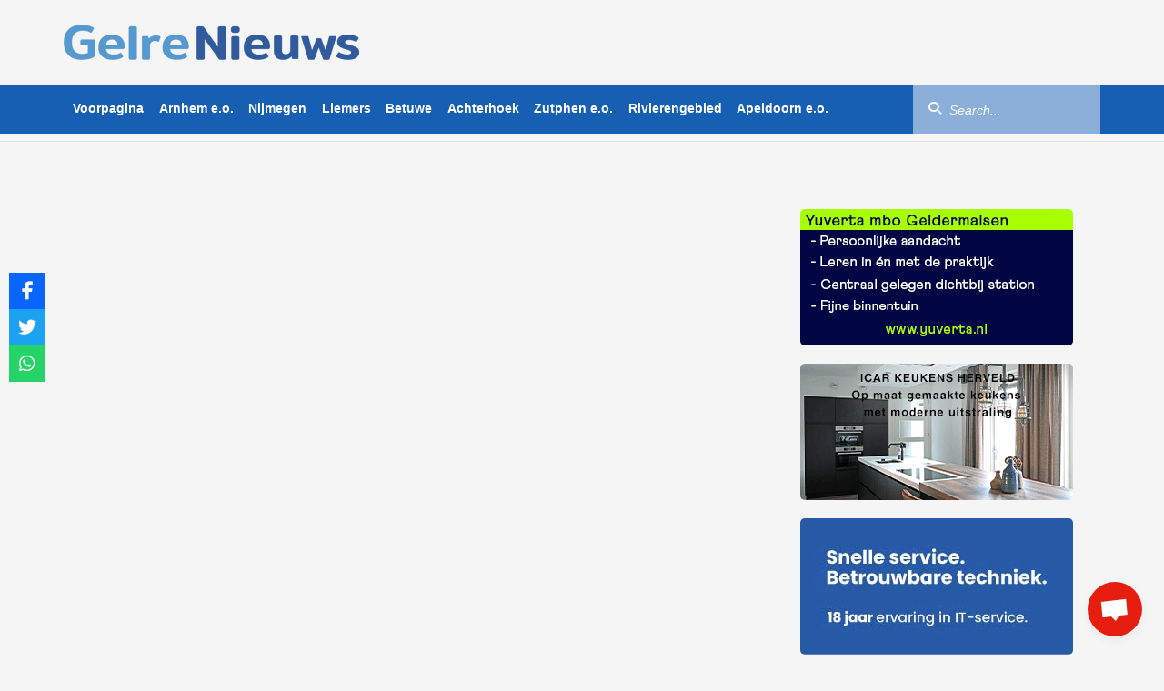

--- FILE ---
content_type: text/html; charset=UTF-8
request_url: https://www.gelrenieuws.nl/2010/12/auto-vernield-in-eefde.html
body_size: 15050
content:
<!DOCTYPE html><html dir="ltr" lang="nl-NL" prefix="og: https://ogp.me/ns#"
xmlns="https://www.w3.org/1999/xhtml"
xmlns:og="https://ogp.me/ns#"
xmlns:fb="http://www.facebook.com/2008/fbml"><head><meta charset="UTF-8"/><meta name="viewport"
content="width=device-width, initial-scale=1, shrink-to-fit=no, maximum-scale=1.0, user-scalable=0"/><meta name="google-site-verification" content="8XauEKWVs1cL0Vw7pCIPnQeF8LOw_21IEkDB83yXjvo"/><meta name="google-site-verification" content="vgrVU5Das9t49P7HO_WWvvwAVWwQ8E_k6zgwwsvTrDs"/><link rel="shortcut icon" type="image/png" href="https://www.gelrenieuws.nl/wp-content/themes/gelrenieuws-v3/assets/img/favicon.png"/><link data-optimized="1" rel="stylesheet" href="https://www.gelrenieuws.nl/wp-content/litespeed/css/43c0f3bf301dd78da77a5227aa16c8f6.css?ver=6c8f6"/><link data-optimized="1" rel="stylesheet" href="https://www.gelrenieuws.nl/wp-content/litespeed/css/20cf0c9daccd2f1ee47ef494b5db43c6.css?ver=cb396"/><link rel="stylesheet" href="https://unpkg.com/swiper@8/swiper-bundle.min.css"/><link href="https://vjs.zencdn.net/8.16.1/video-js.css" rel="stylesheet"/><link rel="stylesheet"
href="https://cdnjs.cloudflare.com/ajax/libs/videojs-contrib-ads/7.5.2/videojs-contrib-ads.min.css"
integrity="sha512-rfA0tZG5LZx/c0FkJ94W/FI3PBY3Ttjm3oMcwHJ0mkWk52y8o25iN3G0TUI0tLyRUahFkWEd6C59qzrD5OBxZg=="
crossorigin="anonymous" referrerpolicy="no-referrer"/><link data-optimized="1" rel="stylesheet" href="https://www.gelrenieuws.nl/wp-content/litespeed/css/4260e347b1dcd2fbcbac397440204d1c.css?ver=04d1c"/> <script src="https://www.gelrenieuws.nl/wp-content/themes/gelrenieuws-v3/assets/js/jquery.min.js"></script> <script data-optimized="1" src="https://www.gelrenieuws.nl/wp-content/litespeed/js/46fc1927697f0ef2f616f61b5e8d2079.js?ver=d2079"></script> <script data-optimized="1" src="https://www.gelrenieuws.nl/wp-content/litespeed/js/d11a6be314084273d49854246e885268.js?ver=85268" crossorigin="anonymous"></script> <script data-optimized="1" src="https://www.gelrenieuws.nl/wp-content/litespeed/js/d985169831f75f7b7753e1604524ae43.js?ver=50a8b"></script> <script src="https://ua.banner-online.nl/x.min.js" defer></script> <title>Auto vernield in Eefde - GelreNieuws</title><meta name="description" content="EEFDE - Tussen dinsdag en vrijdag 17 december werd er in Eefde een auto vernield. De auto stond geparkeerd op het Papaverhof. De voorkant van de auto is beschadigd. De politie heeft een aangifte opgenomen en heeft de zaak in onderzoek." /><meta name="robots" content="max-image-preview:large" /><link rel="canonical" href="https://www.gelrenieuws.nl/2010/12/auto-vernield-in-eefde.html" /><meta name="generator" content="All in One SEO Pro (AIOSEO) 4.9.1" /><meta property="og:locale" content="nl_NL" /><meta property="og:site_name" content="GelreNieuws - Het meest recente nieuws van regio Gelderland!" /><meta property="og:type" content="article" /><meta property="og:title" content="Auto vernield in Eefde - GelreNieuws" /><meta property="og:description" content="EEFDE - Tussen dinsdag en vrijdag 17 december werd er in Eefde een auto vernield. De auto stond geparkeerd op het Papaverhof. De voorkant van de auto is beschadigd. De politie heeft een aangifte opgenomen en heeft de zaak in onderzoek." /><meta property="og:url" content="https://www.gelrenieuws.nl/2010/12/auto-vernield-in-eefde.html" /><meta property="og:image" content="https://www.gelrenieuws.nl/wp-content/uploads/2023/03/cropped-GN-logo.png" /><meta property="og:image:secure_url" content="https://www.gelrenieuws.nl/wp-content/uploads/2023/03/cropped-GN-logo.png" /><meta property="og:image:width" content="326" /><meta property="og:image:height" content="53" /><meta property="article:published_time" content="2010-12-21T14:32:59+00:00" /><meta property="article:modified_time" content="2010-12-21T14:34:13+00:00" /><meta property="article:publisher" content="https://www.facebook.com/GelreNieuwsnl" /><meta name="twitter:card" content="summary_large_image" /><meta name="twitter:site" content="@gelrenieuws" /><meta name="twitter:title" content="Auto vernield in Eefde - GelreNieuws" /><meta name="twitter:description" content="EEFDE - Tussen dinsdag en vrijdag 17 december werd er in Eefde een auto vernield. De auto stond geparkeerd op het Papaverhof. De voorkant van de auto is beschadigd. De politie heeft een aangifte opgenomen en heeft de zaak in onderzoek." /><meta name="twitter:creator" content="@gelrenieuws" /><meta name="twitter:image" content="https://www.gelrenieuws.nl/wp-content/uploads/2023/03/cropped-GN-logo.png" /> <script type="application/ld+json" class="aioseo-schema">{"@context":"https:\/\/schema.org","@graph":[{"@type":"BlogPosting","@id":"https:\/\/www.gelrenieuws.nl\/2010\/12\/auto-vernield-in-eefde.html#blogposting","name":"Auto vernield in Eefde - GelreNieuws","headline":"Auto vernield in Eefde","author":{"@id":"https:\/\/www.gelrenieuws.nl\/author#author"},"publisher":{"@id":"https:\/\/www.gelrenieuws.nl\/#organization"},"image":{"@type":"ImageObject","url":"https:\/\/www.gelrenieuws.nl\/wp-content\/uploads\/2023\/03\/cropped-GN-logo.png","@id":"https:\/\/www.gelrenieuws.nl\/#articleImage","width":326,"height":53},"datePublished":"2010-12-21T15:32:59+01:00","dateModified":"2010-12-21T15:34:13+01:00","inLanguage":"nl-NL","mainEntityOfPage":{"@id":"https:\/\/www.gelrenieuws.nl\/2010\/12\/auto-vernield-in-eefde.html#webpage"},"isPartOf":{"@id":"https:\/\/www.gelrenieuws.nl\/2010\/12\/auto-vernield-in-eefde.html#webpage"},"articleSection":"Korte berichten"},{"@type":"BreadcrumbList","@id":"https:\/\/www.gelrenieuws.nl\/2010\/12\/auto-vernield-in-eefde.html#breadcrumblist","itemListElement":[{"@type":"ListItem","@id":"https:\/\/www.gelrenieuws.nl#listItem","position":1,"name":"Home","item":"https:\/\/www.gelrenieuws.nl","nextItem":{"@type":"ListItem","@id":"https:\/\/www.gelrenieuws.nl\/categorie\/kort-nieuws#listItem","name":"Korte berichten"}},{"@type":"ListItem","@id":"https:\/\/www.gelrenieuws.nl\/categorie\/kort-nieuws#listItem","position":2,"name":"Korte berichten","item":"https:\/\/www.gelrenieuws.nl\/categorie\/kort-nieuws","nextItem":{"@type":"ListItem","@id":"https:\/\/www.gelrenieuws.nl\/2010\/12\/auto-vernield-in-eefde.html#listItem","name":"Auto vernield in Eefde"},"previousItem":{"@type":"ListItem","@id":"https:\/\/www.gelrenieuws.nl#listItem","name":"Home"}},{"@type":"ListItem","@id":"https:\/\/www.gelrenieuws.nl\/2010\/12\/auto-vernield-in-eefde.html#listItem","position":3,"name":"Auto vernield in Eefde","previousItem":{"@type":"ListItem","@id":"https:\/\/www.gelrenieuws.nl\/categorie\/kort-nieuws#listItem","name":"Korte berichten"}}]},{"@type":"Organization","@id":"https:\/\/www.gelrenieuws.nl\/#organization","name":"GelreNieuws","description":"Het meest recente nieuws van regio Gelderland!","url":"https:\/\/www.gelrenieuws.nl\/","logo":{"@type":"ImageObject","url":"https:\/\/www.gelrenieuws.nl\/wp-content\/uploads\/2023\/03\/cropped-GN-logo.png","@id":"https:\/\/www.gelrenieuws.nl\/2010\/12\/auto-vernield-in-eefde.html\/#organizationLogo","width":326,"height":53},"image":{"@id":"https:\/\/www.gelrenieuws.nl\/2010\/12\/auto-vernield-in-eefde.html\/#organizationLogo"},"sameAs":["https:\/\/twitter.com\/gelrenieuws","https:\/\/www.instagram.com\/gelrenieuws\/","https:\/\/www.youtube.com\/@112Nederland_"]},{"@type":"Person","@id":"https:\/\/www.gelrenieuws.nl\/author#author","url":"https:\/\/www.gelrenieuws.nl\/author"},{"@type":"WebPage","@id":"https:\/\/www.gelrenieuws.nl\/2010\/12\/auto-vernield-in-eefde.html#webpage","url":"https:\/\/www.gelrenieuws.nl\/2010\/12\/auto-vernield-in-eefde.html","name":"Auto vernield in Eefde - GelreNieuws","description":"EEFDE - Tussen dinsdag en vrijdag 17 december werd er in Eefde een auto vernield. De auto stond geparkeerd op het Papaverhof. De voorkant van de auto is beschadigd. De politie heeft een aangifte opgenomen en heeft de zaak in onderzoek.","inLanguage":"nl-NL","isPartOf":{"@id":"https:\/\/www.gelrenieuws.nl\/#website"},"breadcrumb":{"@id":"https:\/\/www.gelrenieuws.nl\/2010\/12\/auto-vernield-in-eefde.html#breadcrumblist"},"author":{"@id":"https:\/\/www.gelrenieuws.nl\/author#author"},"creator":{"@id":"https:\/\/www.gelrenieuws.nl\/author#author"},"datePublished":"2010-12-21T15:32:59+01:00","dateModified":"2010-12-21T15:34:13+01:00"},{"@type":"WebSite","@id":"https:\/\/www.gelrenieuws.nl\/#website","url":"https:\/\/www.gelrenieuws.nl\/","name":"GelreNieuws","description":"Het meest recente nieuws van regio Gelderland!","inLanguage":"nl-NL","publisher":{"@id":"https:\/\/www.gelrenieuws.nl\/#organization"}}]}</script> <link rel='dns-prefetch' href='//use.fontawesome.com' /><link rel="alternate" type="application/rss+xml" title="GelreNieuws &raquo; Auto vernield in Eefde reacties feed" href="https://www.gelrenieuws.nl/2010/12/auto-vernield-in-eefde.html/feed" /><link rel="alternate" title="oEmbed (JSON)" type="application/json+oembed" href="https://www.gelrenieuws.nl/wp-json/oembed/1.0/embed?url=https%3A%2F%2Fwww.gelrenieuws.nl%2F2010%2F12%2Fauto-vernield-in-eefde.html" /><link rel="alternate" title="oEmbed (XML)" type="text/xml+oembed" href="https://www.gelrenieuws.nl/wp-json/oembed/1.0/embed?url=https%3A%2F%2Fwww.gelrenieuws.nl%2F2010%2F12%2Fauto-vernield-in-eefde.html&#038;format=xml" />
<style id='wp-img-auto-sizes-contain-inline-css' type='text/css'>img:is([sizes=auto i],[sizes^="auto," i]){contain-intrinsic-size:3000px 1500px}
/*# sourceURL=wp-img-auto-sizes-contain-inline-css */</style><style id='wp-emoji-styles-inline-css' type='text/css'>img.wp-smiley, img.emoji {
		display: inline !important;
		border: none !important;
		box-shadow: none !important;
		height: 1em !important;
		width: 1em !important;
		margin: 0 0.07em !important;
		vertical-align: -0.1em !important;
		background: none !important;
		padding: 0 !important;
	}
/*# sourceURL=wp-emoji-styles-inline-css */</style><link data-optimized="1" rel='stylesheet' id='wp-block-library-css' href='https://www.gelrenieuws.nl/wp-content/litespeed/css/6fe8997e56f32afedc5979068db3c18b.css?ver=f631e' type='text/css' media='all' /><style id='global-styles-inline-css' type='text/css'>:root{--wp--preset--aspect-ratio--square: 1;--wp--preset--aspect-ratio--4-3: 4/3;--wp--preset--aspect-ratio--3-4: 3/4;--wp--preset--aspect-ratio--3-2: 3/2;--wp--preset--aspect-ratio--2-3: 2/3;--wp--preset--aspect-ratio--16-9: 16/9;--wp--preset--aspect-ratio--9-16: 9/16;--wp--preset--color--black: #000000;--wp--preset--color--cyan-bluish-gray: #abb8c3;--wp--preset--color--white: #ffffff;--wp--preset--color--pale-pink: #f78da7;--wp--preset--color--vivid-red: #cf2e2e;--wp--preset--color--luminous-vivid-orange: #ff6900;--wp--preset--color--luminous-vivid-amber: #fcb900;--wp--preset--color--light-green-cyan: #7bdcb5;--wp--preset--color--vivid-green-cyan: #00d084;--wp--preset--color--pale-cyan-blue: #8ed1fc;--wp--preset--color--vivid-cyan-blue: #0693e3;--wp--preset--color--vivid-purple: #9b51e0;--wp--preset--gradient--vivid-cyan-blue-to-vivid-purple: linear-gradient(135deg,rgb(6,147,227) 0%,rgb(155,81,224) 100%);--wp--preset--gradient--light-green-cyan-to-vivid-green-cyan: linear-gradient(135deg,rgb(122,220,180) 0%,rgb(0,208,130) 100%);--wp--preset--gradient--luminous-vivid-amber-to-luminous-vivid-orange: linear-gradient(135deg,rgb(252,185,0) 0%,rgb(255,105,0) 100%);--wp--preset--gradient--luminous-vivid-orange-to-vivid-red: linear-gradient(135deg,rgb(255,105,0) 0%,rgb(207,46,46) 100%);--wp--preset--gradient--very-light-gray-to-cyan-bluish-gray: linear-gradient(135deg,rgb(238,238,238) 0%,rgb(169,184,195) 100%);--wp--preset--gradient--cool-to-warm-spectrum: linear-gradient(135deg,rgb(74,234,220) 0%,rgb(151,120,209) 20%,rgb(207,42,186) 40%,rgb(238,44,130) 60%,rgb(251,105,98) 80%,rgb(254,248,76) 100%);--wp--preset--gradient--blush-light-purple: linear-gradient(135deg,rgb(255,206,236) 0%,rgb(152,150,240) 100%);--wp--preset--gradient--blush-bordeaux: linear-gradient(135deg,rgb(254,205,165) 0%,rgb(254,45,45) 50%,rgb(107,0,62) 100%);--wp--preset--gradient--luminous-dusk: linear-gradient(135deg,rgb(255,203,112) 0%,rgb(199,81,192) 50%,rgb(65,88,208) 100%);--wp--preset--gradient--pale-ocean: linear-gradient(135deg,rgb(255,245,203) 0%,rgb(182,227,212) 50%,rgb(51,167,181) 100%);--wp--preset--gradient--electric-grass: linear-gradient(135deg,rgb(202,248,128) 0%,rgb(113,206,126) 100%);--wp--preset--gradient--midnight: linear-gradient(135deg,rgb(2,3,129) 0%,rgb(40,116,252) 100%);--wp--preset--font-size--small: 13px;--wp--preset--font-size--medium: 20px;--wp--preset--font-size--large: 36px;--wp--preset--font-size--x-large: 42px;--wp--preset--spacing--20: 0.44rem;--wp--preset--spacing--30: 0.67rem;--wp--preset--spacing--40: 1rem;--wp--preset--spacing--50: 1.5rem;--wp--preset--spacing--60: 2.25rem;--wp--preset--spacing--70: 3.38rem;--wp--preset--spacing--80: 5.06rem;--wp--preset--shadow--natural: 6px 6px 9px rgba(0, 0, 0, 0.2);--wp--preset--shadow--deep: 12px 12px 50px rgba(0, 0, 0, 0.4);--wp--preset--shadow--sharp: 6px 6px 0px rgba(0, 0, 0, 0.2);--wp--preset--shadow--outlined: 6px 6px 0px -3px rgb(255, 255, 255), 6px 6px rgb(0, 0, 0);--wp--preset--shadow--crisp: 6px 6px 0px rgb(0, 0, 0);}:where(.is-layout-flex){gap: 0.5em;}:where(.is-layout-grid){gap: 0.5em;}body .is-layout-flex{display: flex;}.is-layout-flex{flex-wrap: wrap;align-items: center;}.is-layout-flex > :is(*, div){margin: 0;}body .is-layout-grid{display: grid;}.is-layout-grid > :is(*, div){margin: 0;}:where(.wp-block-columns.is-layout-flex){gap: 2em;}:where(.wp-block-columns.is-layout-grid){gap: 2em;}:where(.wp-block-post-template.is-layout-flex){gap: 1.25em;}:where(.wp-block-post-template.is-layout-grid){gap: 1.25em;}.has-black-color{color: var(--wp--preset--color--black) !important;}.has-cyan-bluish-gray-color{color: var(--wp--preset--color--cyan-bluish-gray) !important;}.has-white-color{color: var(--wp--preset--color--white) !important;}.has-pale-pink-color{color: var(--wp--preset--color--pale-pink) !important;}.has-vivid-red-color{color: var(--wp--preset--color--vivid-red) !important;}.has-luminous-vivid-orange-color{color: var(--wp--preset--color--luminous-vivid-orange) !important;}.has-luminous-vivid-amber-color{color: var(--wp--preset--color--luminous-vivid-amber) !important;}.has-light-green-cyan-color{color: var(--wp--preset--color--light-green-cyan) !important;}.has-vivid-green-cyan-color{color: var(--wp--preset--color--vivid-green-cyan) !important;}.has-pale-cyan-blue-color{color: var(--wp--preset--color--pale-cyan-blue) !important;}.has-vivid-cyan-blue-color{color: var(--wp--preset--color--vivid-cyan-blue) !important;}.has-vivid-purple-color{color: var(--wp--preset--color--vivid-purple) !important;}.has-black-background-color{background-color: var(--wp--preset--color--black) !important;}.has-cyan-bluish-gray-background-color{background-color: var(--wp--preset--color--cyan-bluish-gray) !important;}.has-white-background-color{background-color: var(--wp--preset--color--white) !important;}.has-pale-pink-background-color{background-color: var(--wp--preset--color--pale-pink) !important;}.has-vivid-red-background-color{background-color: var(--wp--preset--color--vivid-red) !important;}.has-luminous-vivid-orange-background-color{background-color: var(--wp--preset--color--luminous-vivid-orange) !important;}.has-luminous-vivid-amber-background-color{background-color: var(--wp--preset--color--luminous-vivid-amber) !important;}.has-light-green-cyan-background-color{background-color: var(--wp--preset--color--light-green-cyan) !important;}.has-vivid-green-cyan-background-color{background-color: var(--wp--preset--color--vivid-green-cyan) !important;}.has-pale-cyan-blue-background-color{background-color: var(--wp--preset--color--pale-cyan-blue) !important;}.has-vivid-cyan-blue-background-color{background-color: var(--wp--preset--color--vivid-cyan-blue) !important;}.has-vivid-purple-background-color{background-color: var(--wp--preset--color--vivid-purple) !important;}.has-black-border-color{border-color: var(--wp--preset--color--black) !important;}.has-cyan-bluish-gray-border-color{border-color: var(--wp--preset--color--cyan-bluish-gray) !important;}.has-white-border-color{border-color: var(--wp--preset--color--white) !important;}.has-pale-pink-border-color{border-color: var(--wp--preset--color--pale-pink) !important;}.has-vivid-red-border-color{border-color: var(--wp--preset--color--vivid-red) !important;}.has-luminous-vivid-orange-border-color{border-color: var(--wp--preset--color--luminous-vivid-orange) !important;}.has-luminous-vivid-amber-border-color{border-color: var(--wp--preset--color--luminous-vivid-amber) !important;}.has-light-green-cyan-border-color{border-color: var(--wp--preset--color--light-green-cyan) !important;}.has-vivid-green-cyan-border-color{border-color: var(--wp--preset--color--vivid-green-cyan) !important;}.has-pale-cyan-blue-border-color{border-color: var(--wp--preset--color--pale-cyan-blue) !important;}.has-vivid-cyan-blue-border-color{border-color: var(--wp--preset--color--vivid-cyan-blue) !important;}.has-vivid-purple-border-color{border-color: var(--wp--preset--color--vivid-purple) !important;}.has-vivid-cyan-blue-to-vivid-purple-gradient-background{background: var(--wp--preset--gradient--vivid-cyan-blue-to-vivid-purple) !important;}.has-light-green-cyan-to-vivid-green-cyan-gradient-background{background: var(--wp--preset--gradient--light-green-cyan-to-vivid-green-cyan) !important;}.has-luminous-vivid-amber-to-luminous-vivid-orange-gradient-background{background: var(--wp--preset--gradient--luminous-vivid-amber-to-luminous-vivid-orange) !important;}.has-luminous-vivid-orange-to-vivid-red-gradient-background{background: var(--wp--preset--gradient--luminous-vivid-orange-to-vivid-red) !important;}.has-very-light-gray-to-cyan-bluish-gray-gradient-background{background: var(--wp--preset--gradient--very-light-gray-to-cyan-bluish-gray) !important;}.has-cool-to-warm-spectrum-gradient-background{background: var(--wp--preset--gradient--cool-to-warm-spectrum) !important;}.has-blush-light-purple-gradient-background{background: var(--wp--preset--gradient--blush-light-purple) !important;}.has-blush-bordeaux-gradient-background{background: var(--wp--preset--gradient--blush-bordeaux) !important;}.has-luminous-dusk-gradient-background{background: var(--wp--preset--gradient--luminous-dusk) !important;}.has-pale-ocean-gradient-background{background: var(--wp--preset--gradient--pale-ocean) !important;}.has-electric-grass-gradient-background{background: var(--wp--preset--gradient--electric-grass) !important;}.has-midnight-gradient-background{background: var(--wp--preset--gradient--midnight) !important;}.has-small-font-size{font-size: var(--wp--preset--font-size--small) !important;}.has-medium-font-size{font-size: var(--wp--preset--font-size--medium) !important;}.has-large-font-size{font-size: var(--wp--preset--font-size--large) !important;}.has-x-large-font-size{font-size: var(--wp--preset--font-size--x-large) !important;}
/*# sourceURL=global-styles-inline-css */</style><style id='classic-theme-styles-inline-css' type='text/css'>/*! This file is auto-generated */
.wp-block-button__link{color:#fff;background-color:#32373c;border-radius:9999px;box-shadow:none;text-decoration:none;padding:calc(.667em + 2px) calc(1.333em + 2px);font-size:1.125em}.wp-block-file__button{background:#32373c;color:#fff;text-decoration:none}
/*# sourceURL=/wp-includes/css/classic-themes.min.css */</style><link data-optimized="1" rel='stylesheet' id='widgetopts-styles-css' href='https://www.gelrenieuws.nl/wp-content/litespeed/css/ebb2c184769cf8b16cb9c1facd9b939d.css?ver=d35a8' type='text/css' media='all' /><link data-optimized="1" rel='stylesheet' id='css-animate-css' href='https://www.gelrenieuws.nl/wp-content/litespeed/css/fe45413f3c205b88d1e957a12138f64b.css?ver=2e470' type='text/css' media='all' /><link data-optimized="1" rel='stylesheet' id='wpsr_main_css-css' href='https://www.gelrenieuws.nl/wp-content/litespeed/css/946bb63bf24f5233b1885857540bb208.css?ver=ca34e' type='text/css' media='all' /><link rel='stylesheet' id='wpsr_fa_icons-css' href='https://use.fontawesome.com/releases/v6.7.2/css/all.css?ver=7.9' type='text/css' media='all' /> <script type="text/javascript" src="https://www.gelrenieuws.nl/wp-includes/js/jquery/jquery.min.js?ver=3.7.1" id="jquery-core-js"></script> <script data-optimized="1" type="text/javascript" src="https://www.gelrenieuws.nl/wp-content/litespeed/js/8f6e40affcb3518d488e45fd21bc3d59.js?ver=5a22c" id="jquery-migrate-js"></script> <link rel="https://api.w.org/" href="https://www.gelrenieuws.nl/wp-json/" /><link rel="alternate" title="JSON" type="application/json" href="https://www.gelrenieuws.nl/wp-json/wp/v2/posts/30180" /><link rel="EditURI" type="application/rsd+xml" title="RSD" href="https://www.gelrenieuws.nl/xmlrpc.php?rsd" /><meta name="generator" content="WordPress 6.9" /><link rel='shortlink' href='https://www.gelrenieuws.nl/?p=30180' /><meta name="onesignal" content="wordpress-plugin"/> <script>window.OneSignalDeferred = window.OneSignalDeferred || [];

      OneSignalDeferred.push(function(OneSignal) {
        var oneSignal_options = {};
        window._oneSignalInitOptions = oneSignal_options;

        oneSignal_options['serviceWorkerParam'] = { scope: '/wp-content/plugins/onesignal-free-web-push-notifications/sdk_files/push/onesignal/' };
oneSignal_options['serviceWorkerPath'] = 'OneSignalSDKWorker.js';

        OneSignal.Notifications.setDefaultUrl("https://www.gelrenieuws.nl");

        oneSignal_options['wordpress'] = true;
oneSignal_options['appId'] = 'd25fdca4-a93e-4704-9adc-4ac0597f2d65';
oneSignal_options['allowLocalhostAsSecureOrigin'] = true;
oneSignal_options['welcomeNotification'] = { };
oneSignal_options['welcomeNotification']['disable'] = true;
oneSignal_options['path'] = "https://www.gelrenieuws.nl/wp-content/plugins/onesignal-free-web-push-notifications/sdk_files/";
oneSignal_options['promptOptions'] = { };
              OneSignal.init(window._oneSignalInitOptions);
                    });

      function documentInitOneSignal() {
        var oneSignal_elements = document.getElementsByClassName("OneSignal-prompt");

        var oneSignalLinkClickHandler = function(event) { OneSignal.Notifications.requestPermission(); event.preventDefault(); };        for(var i = 0; i < oneSignal_elements.length; i++)
          oneSignal_elements[i].addEventListener('click', oneSignalLinkClickHandler, false);
      }

      if (document.readyState === 'complete') {
           documentInitOneSignal();
      }
      else {
           window.addEventListener("load", function(event){
               documentInitOneSignal();
          });
      }</script> <link rel="icon" href="https://www.gelrenieuws.nl/wp-content/uploads/2024/06/cropped-favicon-32x32.png" sizes="32x32" /><link rel="icon" href="https://www.gelrenieuws.nl/wp-content/uploads/2024/06/cropped-favicon-192x192.png" sizes="192x192" /><link rel="apple-touch-icon" href="https://www.gelrenieuws.nl/wp-content/uploads/2024/06/cropped-favicon-180x180.png" /><meta name="msapplication-TileImage" content="https://www.gelrenieuws.nl/wp-content/uploads/2024/06/cropped-favicon-270x270.png" /> <script src="https://code.jquery.com/jquery-3.7.1.min.js?ver=1"
            integrity="sha256-/JqT3SQfawRcv/BIHPThkBvs0OEvtFFmqPF/lYI/Cxo=" crossorigin="anonymous"></script>  <script>!function (f, b, e, v, n, t, s) {
            if (f.fbq) return;
            n = f.fbq = function () {
                n.callMethod ?
                    n.callMethod.apply(n, arguments) : n.queue.push(arguments)
            };
            if (!f._fbq) f._fbq = n;
            n.push = n;
            n.loaded = !0;
            n.version = '2.0';
            n.queue = [];
            t = b.createElement(e);
            t.async = !0;
            t.src = v;
            s = b.getElementsByTagName(e)[0];
            s.parentNode.insertBefore(t, s)
        }(window, document, 'script',
            'https://connect.facebook.net/en_US/fbevents.js');
        fbq('init', '5099625236804412');
        fbq('track', 'PageView');</script> <noscript><img height="1" width="1" style="display:none"
src="https://www.facebook.com/tr?id=5099625236804412&ev=PageView&noscript=1"/></noscript>
 <script>window.ndmtag = window.ndmtag || {};
        window.ndmtag.cmd = window.ndmtag.cmd || [];</script> <script async src='https://oneline.nextday.media/static/tags/5ffefd8ee0c8baf7f52ea30f.js'></script><script type='text/javascript' src='//s3-eu-west-1.amazonaws.com/nextdaymedia-ads/videoblaster/gelrenieuws.js'></script> <script>window.dataLayer = window.dataLayer || [];

        function gtag() {
            dataLayer.push(arguments);
        }

        // Set default consent to 'denied' as a placeholder
        // Determine actual values based on your own requirements
        gtag('consent', 'default', {
            'ad_storage': 'denied',
            'ad_user_data': 'denied',
            'ad_personalization': 'denied',
            'analytics_storage': 'granted',
            'functionality_storage': 'granted',
            'personalization_storage': 'denied',
            'security_storage': 'granted'
        })</script> <script async src="https://www.googletagmanager.com/gtag/js?id=UA-5929831-1"></script> <script>window.dataLayer = window.dataLayer || [];

        function gtag() {
            dataLayer.push(arguments);
        }

        gtag('js', new Date());
        gtag('config', 'UA-5929831-1');</script> <script src="https://ua.realtimely.io/script.js" data-site="GELRE" defer></script> </head><body class="wp-singular post-template-default single single-post postid-30180 single-format-standard wp-custom-logo wp-theme-gelrenieuws-v3"><header class="site-top"><div class="container"><div class="mobile-toggle-container visible-xs">
<button class="menu-toggle" aria-label="Aria Menu">
<i class="fas fa-bars"></i>
</button></div>
<a href="https://www.gelrenieuws.nl" class="site-logo">
<img src="https://www.gelrenieuws.nl/wp-content/uploads/2023/03/cropped-GN-logo.png" class="logo visible-md visible-lg"
alt="GelreNieuws"/>
<img src="https://www.gelrenieuws.nl/wp-content/uploads/2023/03/cropped-GN-logo.png" class="logo-sm visible-sm" alt="GelreNieuws"/>
</a><ul class="current-info"><li class="info-item visible-sm visible-xs collapsed" data-toggle="collapse" data-target="#mo-search"
aria-expanded="false">
<label for="mo-search-criteria">
<i class="fas fa-search"></i>
</label></li></ul></div><form class="mo-search collapse" id="mo-search" aria-expanded="false" style="height: 0px"
action="https://www.gelrenieuws.nl"><div class="form-group"><div class="input-group">
<input type="text" name="s" id="mo-search-criteria" class="form-control" placeholder="Zoeken..."/>
<span class="input-group-btn">
<button class="btn btn-default btn-search" aria-label="Aria Search" type="submit">
<i class="fas fa-search"></i>
</button>
</span></div></div></form><aside class="offscreen hidden-md hidden-lg" id="sidenav"><nav class="sidenav"><ul><li>
<a class=""
href="https://www.gelrenieuws.nl/"
title="Voorpagina">
Voorpagina                            </a></li><li>
<a class=""
href="https://www.gelrenieuws.nl/categorie/arnhem"
title="Arnhem e.o.">
Arnhem e.o.                            </a></li><li>
<a class=""
href="https://www.gelrenieuws.nl/categorie/nijmegen"
title="Nijmegen">
Nijmegen                            </a></li><li>
<a class=""
href="https://www.gelrenieuws.nl/categorie/liemers"
title="Liemers">
Liemers                            </a></li><li>
<a class=""
href="https://www.gelrenieuws.nl/categorie/betuwe"
title="Betuwe">
Betuwe                            </a></li><li>
<a class=""
href="https://www.gelrenieuws.nl/categorie/achterhoek"
title="Achterhoek">
Achterhoek                            </a></li><li>
<a class=""
href="https://www.gelrenieuws.nl/categorie/ijsselstreek"
title="Zutphen e.o.">
Zutphen e.o.                            </a></li><li>
<a class=""
href="https://www.gelrenieuws.nl/categorie/112gelderlandzuid"
title="Rivierengebied">
Rivierengebied                            </a></li><li>
<a class=""
href="https://www.gelrenieuws.nl/categorie/apeldoorn"
title="Apeldoorn e.o.">
Apeldoorn e.o.                            </a></li></ul></nav></aside><div class="wrapper-mainnav affix-top visible-md visible-lg"><nav class="site-mainnav container"><ul class="mainnav"><li class="mainnav-item">
<a class=""
href="https://www.gelrenieuws.nl/"
title="Voorpagina">
Voorpagina                            </a></li><li class="mainnav-item">
<a class=""
href="https://www.gelrenieuws.nl/categorie/arnhem"
title="Arnhem e.o.">
Arnhem e.o.                            </a></li><li class="mainnav-item">
<a class=""
href="https://www.gelrenieuws.nl/categorie/nijmegen"
title="Nijmegen">
Nijmegen                            </a></li><li class="mainnav-item">
<a class=""
href="https://www.gelrenieuws.nl/categorie/liemers"
title="Liemers">
Liemers                            </a></li><li class="mainnav-item">
<a class=""
href="https://www.gelrenieuws.nl/categorie/betuwe"
title="Betuwe">
Betuwe                            </a></li><li class="mainnav-item">
<a class=""
href="https://www.gelrenieuws.nl/categorie/achterhoek"
title="Achterhoek">
Achterhoek                            </a></li><li class="mainnav-item">
<a class=""
href="https://www.gelrenieuws.nl/categorie/ijsselstreek"
title="Zutphen e.o.">
Zutphen e.o.                            </a></li><li class="mainnav-item">
<a class=""
href="https://www.gelrenieuws.nl/categorie/112gelderlandzuid"
title="Rivierengebied">
Rivierengebied                            </a></li><li class="mainnav-item">
<a class=""
href="https://www.gelrenieuws.nl/categorie/apeldoorn"
title="Apeldoorn e.o.">
Apeldoorn e.o.                            </a></li></ul><div class="search-wrapper"><form class="mainnav-search" action="https://www.gelrenieuws.nl/" method="get"><div class="form-group"><div class="input-group">
<span class="input-group-btn">
<button class="btn btn-search" aria-label="Search"
type="submit">
<i class="fas fa-search"></i>
</button>
</span>
<input type="text" name="s" id="search-criteria"
value="" class="form-control"
placeholder="Search..."></div></div></form></div></nav></div></header><div class="site-main"><div class="container side-collapse-container"><div class="col item-container-ad-top"><div id="Gelrenieuws.nl-ROS-970x250"></div></div><div style="text-align: center;"><div style="display: inline-block;"></div></div><div class="home-template"><div class="row"><section class="page-content col-lg-8"><div class="clearfix"><style>.spotlight-item .spotlight-image {
        width: 100%;
        height: 500px;
        border-radius: 4px;
        vertical-align: middle;
    }

    .spotlight-media {
        width: 100%;
        max-height: 500px;
        border-radius: 4px;
        overflow: hidden;
    }

    .vjs-poster img{
        object-fit: cover!important;
    }

    .spotlight-video {
        width: 100%;
        height: 100%;
        object-fit: cover;
    }

    .spotlight-item .spotlight-image .spotlight-image-background {
        height: 100%;
        background-position: center;
        background-repeat: no-repeat;
        background-size: cover;
    }

    .spotlight-item .spotlight-image-small {
        width: 100%;
        height: 17.1em;
        border-radius: 4px;
        vertical-align: middle;
    }

    .spotlight-item .spotlight-image-small .spotlight-image-small-background {
        height: 100%;
        background-position: center;
        background-repeat: no-repeat;
        background-size: cover;
    }

    @media only screen and (max-width: 540px) {

        .spotlight-item .spotlight-image {
            min-height: 250px;
            max-height: 250px;
        }

        .spotlight-item-small .spotlight-image-small {
            min-height: 150px;
            max-height: 150px;
        }
    }

    @media only screen and (max-width: 767px) {
        .spotlight-news {
            padding: 0;
        }

        .spotlight-news .spotlight-item.lg .item-title {
            font-size: 1.1em;
            margin: 0;
            bottom: 0;
        }

        .spotlight-news .spotlight-item.sm .item-title {
            font-size: 0.9em;
            line-height: 1em;
        }

        .spotlight-item {
            padding: 0;
        }

        .spotlight-item-small .spotlight-image-small {
            height: calc(100% - 3em);
        }
    }</style><article id="post-30180" class="item item-content"><section class="spotlight"><div class="spotlight-news"><div class="spotlight-item"><figure class="spotlight-figure"><div class="spotlight-media"><div class="spotlight-image" style="width: 100%;height: 500px;border-radius: 4px;vertical-align: middle;"><div class="spotlight-image-background background-item" style="background-image: url(); height: 100%; background-position: center; background-repeat: no-repeat; background-size: cover;"></div></div></div></figure></div><div><div class="textwidget custom-html-widget"><div id="Gelrenieuws.nl-MOB-300x250-Top"></div></div></div></div></section><header class="item-header"><h1 class="item-title">Auto vernield in Eefde</h1>
<time class="item-date" datetime="2010-12-21T15:32:59+01:00">
Gepost op 21 december 2010 om 15:32        </time></header><div class="item-content"><div class="wp-socializer wpsr-share-icons" data-lg-action="show" data-sm-action="show" data-sm-width="768"><div class="wpsr-si-inner"><div class="socializer sr-popup sr-fluid sr-40px sr-opacity sr-pad"><span class="sr-facebook"><a data-id="facebook" style="color:#ffffff;" rel="nofollow" href="https://www.facebook.com/share.php?u=https%3A%2F%2Fwww.gelrenieuws.nl%2F2010%2F12%2Fauto-vernield-in-eefde.html" target="_blank" title="Share this on Facebook"><i class="fab fa-facebook-f"></i></a></span>
<span class="sr-twitter"><a data-id="twitter" style="color:#ffffff;" rel="nofollow" href="https://twitter.com/intent/tweet?text=Auto%20vernield%20in%20Eefde%20-%20https%3A%2F%2Fwww.gelrenieuws.nl%2F2010%2F12%2Fauto-vernield-in-eefde.html%20" target="_blank" title="Tweet this !"><i class="fab fa-twitter"></i></a></span>
<span class="sr-whatsapp"><a data-mobile="whatsapp://send?text=Auto%20vernield%20in%20Eefde%20-%20https%3A%2F%2Fwww.gelrenieuws.nl%2F2010%2F12%2Fauto-vernield-in-eefde.html" data-id="whatsapp" style="color:#ffffff;" rel="nofollow" href="https://api.whatsapp.com/send?text=Auto%20vernield%20in%20Eefde%20https%3A%2F%2Fwww.gelrenieuws.nl%2F2010%2F12%2Fauto-vernield-in-eefde.html" target="_blank" title="WhatsApp"><i class="fab fa-whatsapp"></i></a></span></div></div></div><p style="text-align: justify;"><strong>EEFDE </strong>&#8211; Tussen dinsdag en vrijdag 17 december werd er in Eefde een auto vernield. De auto stond geparkeerd op het Papaverhof. <span id="more-30180"></span></p><p style="text-align: justify;">De voorkant van de auto is beschadigd. De politie heeft een aangifte opgenomen en heeft de zaak in onderzoek.</p><div id="ndm_gelrenieuws_videoblaster"></div></div></article><ul class="blocks-sidebar"><li><div  data-animation-event="enters"  class="widget_text extendedwopts-col col-md-12 col-sm-12 col-xs-12 widget sidebar-block news-block"><div class="textwidget custom-html-widget"><div style="margin-bottom: 25px;display: flow-root;"><div style="width:100%;margin-bottom:10px;"><div style="width:49%;height:100%;float:left;margin:0.5%"><div class="banner_online" data-id="vLKVT7Ww7r"></div></div><div style="width:49%;height:100%;float:right;margin:0.5%"><div class="banner_online" data-id="MtOLDntq4T"></div></div><div style="width:49%;height:100%;float:right;margin:0.5%"><div class="banner_online" data-id="c"></div></div><div style="width:49%;height:100%;float:right;margin:0.5%"><div class="banner_online" data-id="QQ2ZUuhQiO"></div></div></div></div></div></div></li><li><div  class="widget_text widget sidebar-block news-block"><h4>Download nu onze app!</h4><div class="textwidget custom-html-widget"><div id="mobile-app"><em>Download nu onze app, en blijf altijd op de hoogte van het laatste nieuws!</em>
<a style="float: left; margin-right: 20px; margin-bottom: 10px; margin-left: 16px;" href="https://play.google.com/store/apps/details?id=com.heitinkmedia.gelrenieuws" target="_blank" rel="noopener">
<img src="https://www.gelrenieuws.nl/playstore.svg" alt="Get it on Google Play" width="204px" />
</a><a href="https://itunes.apple.com/nl/app/gelrenieuws/id894748210?mt=8" target="_blank" rel="noopener">
<img src="https://www.gelrenieuws.nl/appstore.svg" alt="Get it on Apple Store" width="204px" /></a></div></div></div></li></ul><div class="post-navigation"><div class="post-previous"><a href="https://www.gelrenieuws.nl/2010/12/13-auto%e2%80%99s-opengebroken-bij-autobedrijf.html" rel="prev"><span>Vorige</span>13 Auto’s opengebroken bij autobedrijf</a></div><div class="post-next"><a href="https://www.gelrenieuws.nl/2010/12/automobiliste-geslagen-na-verkeersincident.html" rel="next"><span>Volgende</span>Automobiliste geslagen na verkeersincident</a></div></div></div></section><aside class="col-lg-4 hidden-sm"><ul class="blocks-sidebar"><li><div  data-animation-event="enters"  class="widget_text extendedwopts-col col-md-12 col-sm-12 col-xs-12 widget sidebar-block news-block"><div class="textwidget custom-html-widget"><div class="banner_online" data-id="vLKVT7Ww7r"></div></div></div></li><li><div  data-animation-event="enters"  class="widget_text extendedwopts-col col-md-12 col-sm-12 col-xs-12 widget sidebar-block news-block"><div class="textwidget custom-html-widget"><div class="banner_online" data-id="MtOLDntq4T"></div></div></div></li><li><div  data-animation-event="enters"  class="widget_text extendedwopts-col col-md-12 col-sm-12 col-xs-12 widget sidebar-block news-block"><div class="textwidget custom-html-widget"><div class="banner_online" data-id="MhcxqwgZk1"></div></div></div></li><li><div  data-animation-event="enters"  class="widget_text extendedwopts-col col-md-12 col-sm-12 col-xs-12 widget sidebar-block news-block"><div class="textwidget custom-html-widget"><div class="banner_online" data-id="QQ2ZUuhQiO"></div></div></div></li><li><div  class="widget_text extendedwopts-hide extendedwopts-mobile widget sidebar-block news-block"><div class="textwidget custom-html-widget"><div id="Gelrenieuws.nl-ROS-300x250"></div></div></div></li></ul></aside></div></div></div><footer><div><div class="social"></div><ul class="list-inline"><li class="list-inline-item"><a href="https://www.gelrenieuws.nl/" title="Home">Home</a></li><li class="list-inline-item"><a href="https://www.gelrenieuws.nl/informatie" title="Informatie">Informatie</a></li><li class="list-inline-item"><a href="https://www.gelrenieuws.nl/disclaimer" title="Disclaimer">Disclaimer</a></li><li class="list-inline-item"><a href="https://www.gelrenieuws.nl/adverteren" title="Adverteren">Adverteren</a></li><li class="list-inline-item"><a href="https://www.gelrenieuws.nl/contact" title="Contact">Contact</a></li></ul><p class="copyright">
Copyright © 2026 - Gelrenieuws.nl | Ontwikkeling: <a href="https://mundaro.nl/">
<img style="margin-bottom: 0%; color: #fff;" src="https://www.gelrenieuws.nl/wp-content/themes/gelrenieuws-v3/assets/img/mundaro-white.svg" alt="Mundaro" width="120" height="22"></a></p></div><div class="bottom-footer"><ul class="list-inline"><li><a href="https://112brabant.nl" class="list-inline-item" target="_blank">112Brabant</a></li><li>-</li><li><a href="https://noordernieuws.nl" class="list-inline-item" target="_blank">NoorderNieuws</a></li><li>-</li><li><a href="https://gelrenieuws.nl" class="list-inline-item" target="_blank">GelreNieuws</a></li><li>-</li><li><a href="https://112nederland.nl" class="list-inline-item" target="_blank">112Nederland</a></li></ul></div><div class="bottom-footer"><ul id="ads" class="list-inline"><li>ADS:</li><li><div class="textwidget custom-html-widget"> <a href="https://www.onlinecasinoreports.nl/">OnlineCasinoReports.nl</a> -
<a href="https://www.volgdevos.nl/">www.volgdevos.nl</a>
- <a href="https://onlinecasinosspelen.com/legaal-online-casino">Online Casino Nederland Legaal</a> -  <a href="https://www.nederlandseonlinecasino.com/casino-betalingen/paypal/">Paypal casino</a> - <a href="https://booms-bet.org/">Booms.bet casino Nederland</a> - <a href="https://epom.com/ad-server">Epom ad server</a></div></li></ul></div></footer></div> <script type="speculationrules">{"prefetch":[{"source":"document","where":{"and":[{"href_matches":"/*"},{"not":{"href_matches":["/wp-*.php","/wp-admin/*","/wp-content/uploads/*","/wp-content/*","/wp-content/plugins/*","/wp-content/themes/gelrenieuws-v3/*","/*\\?(.+)"]}},{"not":{"selector_matches":"a[rel~=\"nofollow\"]"}},{"not":{"selector_matches":".no-prefetch, .no-prefetch a"}}]},"eagerness":"conservative"}]}</script> <div style="clear:both;width:100%;text-align:center; font-size:11px; "><a target="_blank" title="WP2Social Auto Publish" href="https://xyzscripts.com/wordpress-plugins/facebook-auto-publish/compare" >WP2Social Auto Publish</a> Powered By : <a target="_blank" title="PHP Scripts & Programs" href="http://www.xyzscripts.com" >XYZScripts.com</a></div><div class="wp-socializer wpsr-sharebar wpsr-sb-vl wpsr-hide wpsr-sb-vl-wleft wpsr-sb-vl-move wpsr-sb-sm-simple" data-stick-to=".entry" data-lg-action="show" data-sm-action="bottom" data-sm-width="768" data-save-state="no" style="left:10px;"><div class="wpsr-sb-inner"><div class="socializer sr-popup sr-vertical sr-40px sr-opacity"><span class="sr-facebook"><a data-id="facebook" style="color:#ffffff;" rel="nofollow" href="https://www.facebook.com/share.php?u=https%3A%2F%2Fwww.gelrenieuws.nl%2F2010%2F12%2Fauto-vernield-in-eefde.html" target="_blank" title="Share this on Facebook"><i class="fab fa-facebook-f"></i></a></span>
<span class="sr-twitter"><a data-id="twitter" style="color:#ffffff;" rel="nofollow" href="https://twitter.com/intent/tweet?text=Auto%20vernield%20in%20Eefde%20-%20https%3A%2F%2Fwww.gelrenieuws.nl%2F2010%2F12%2Fauto-vernield-in-eefde.html%20" target="_blank" title="Tweet this !"><i class="fab fa-twitter"></i></a></span>
<span class="sr-whatsapp"><a data-mobile="whatsapp://send?text=Auto%20vernield%20in%20Eefde%20-%20https%3A%2F%2Fwww.gelrenieuws.nl%2F2010%2F12%2Fauto-vernield-in-eefde.html" data-id="whatsapp" style="color:#ffffff;" rel="nofollow" href="https://api.whatsapp.com/send?text=Auto%20vernield%20in%20Eefde%20https%3A%2F%2Fwww.gelrenieuws.nl%2F2010%2F12%2Fauto-vernield-in-eefde.html" target="_blank" title="WhatsApp"><i class="fab fa-whatsapp"></i></a></span></div></div><div class="wpsr-sb-close wpsr-close-btn" title="Open or close sharebar"><span class="wpsr-bar-icon"><svg class="i-open" xmlns="http://www.w3.org/2000/svg" width="12" height="12" viewBox="0 0 64 64"><path d="M48,39.26c-2.377,0-4.515,1-6.033,2.596L24.23,33.172c0.061-0.408,0.103-0.821,0.103-1.246c0-0.414-0.04-0.818-0.098-1.215 l17.711-8.589c1.519,1.609,3.667,2.619,6.054,2.619c4.602,0,8.333-3.731,8.333-8.333c0-4.603-3.731-8.333-8.333-8.333 s-8.333,3.73-8.333,8.333c0,0.414,0.04,0.817,0.098,1.215l-17.711,8.589c-1.519-1.609-3.666-2.619-6.054-2.619 c-4.603,0-8.333,3.731-8.333,8.333c0,4.603,3.73,8.333,8.333,8.333c2.377,0,4.515-1,6.033-2.596l17.737,8.684 c-0.061,0.407-0.103,0.821-0.103,1.246c0,4.603,3.731,8.333,8.333,8.333s8.333-3.73,8.333-8.333C56.333,42.99,52.602,39.26,48,39.26 z"/></svg><svg class="i-close" xmlns="http://www.w3.org/2000/svg" width="10" height="10" viewBox="0 0 512 512"><path d="M417.4,224H94.6C77.7,224,64,238.3,64,256c0,17.7,13.7,32,30.6,32h322.8c16.9,0,30.6-14.3,30.6-32 C448,238.3,434.3,224,417.4,224z"/></svg></span></div></div><style type="text/css">.widget#custom_html-4 input, .widget#custom_html-4 textarea{} .widget#custom_html-4 input[type="submit"], .widget#custom_html-4 button{}</style><style type="text/css">.widget#custom_html-10 input, .widget#custom_html-10 textarea{} .widget#custom_html-10 input[type="submit"], .widget#custom_html-10 button{}</style><style type="text/css">.widget#custom_html-3 input, .widget#custom_html-3 textarea{} .widget#custom_html-3 input[type="submit"], .widget#custom_html-3 button{}</style><style type="text/css">.widget#custom_html-18 input, .widget#custom_html-18 textarea{} .widget#custom_html-18 input[type="submit"], .widget#custom_html-18 button{}</style><style type="text/css">.widget#custom_html-17 input, .widget#custom_html-17 textarea{} .widget#custom_html-17 input[type="submit"], .widget#custom_html-17 button{}</style><style type="text/css">.widget#custom_html-15 input, .widget#custom_html-15 textarea{} .widget#custom_html-15 input[type="submit"], .widget#custom_html-15 button{}</style><style type="text/css">.widget#custom_html-16 input, .widget#custom_html-16 textarea{} .widget#custom_html-16 input[type="submit"], .widget#custom_html-16 button{}</style><style type="text/css">.widget#custom_html-7 input, .widget#custom_html-7 textarea{} .widget#custom_html-7 input[type="submit"], .widget#custom_html-7 button{}</style><style type="text/css">.widget#custom_html-6 input, .widget#custom_html-6 textarea{} .widget#custom_html-6 input[type="submit"], .widget#custom_html-6 button{}</style><style type="text/css">.widget#custom_html-6 input, .widget#custom_html-6 textarea{} .widget#custom_html-6 input[type="submit"], .widget#custom_html-6 button{}</style><script type="module"  src="https://www.gelrenieuws.nl/wp-content/plugins/all-in-one-seo-pack-pro/dist/Pro/assets/table-of-contents.95d0dfce.js?ver=4.9.1" id="aioseo/js/src/vue/standalone/blocks/table-of-contents/frontend.js-js"></script> <script type="text/javascript" id="jquery-widgetopts-js-extra">/*  */
var varWidgetOpts = {"shallNotFixed":".site-footer","margin_top":"0","disable_width":"768","disable_height":"200"};
//# sourceURL=jquery-widgetopts-js-extra
/*  */</script> <script data-optimized="1" type="text/javascript" src="https://www.gelrenieuws.nl/wp-content/litespeed/js/f2ed919cdf6951ec7c34244816cf7b0f.js?ver=47f86" id="jquery-widgetopts-js" data-wp-strategy="defer"></script> <script type="text/javascript" id="jquery-widgetopts-js-after">/*  */
(function(){
                  jQuery(function($){
                  $(".widget.extendedwopts-col").parent().addClass("extendedwopts-sidebar-wrapper");
                  });
            })();
//# sourceURL=jquery-widgetopts-js-after
/*  */</script> <script type="text/javascript" id="mundaro-adblock-detect-js-extra">/*  */
var MUNDARO_ADBLOCK = {"restUrl":"https://www.gelrenieuws.nl/wp-json/adblock-stats/v1/hit","nonce":"5b9c8cbf44","baitUrl":"https://www.gelrenieuws.nl/mundaro-advertisement.js","cookieName":"abs_adblock_visitor","cookieDays":"365"};
//# sourceURL=mundaro-adblock-detect-js-extra
/*  */</script> <script data-optimized="1" type="text/javascript" src="https://www.gelrenieuws.nl/wp-content/litespeed/js/7a02dcdf7ad10116343289b53a315f09.js?ver=b3f3f" id="mundaro-adblock-detect-js"></script> <script type="text/javascript" src="https://cdn.onesignal.com/sdks/web/v16/OneSignalSDK.page.js?ver=1.0.0" id="remote_sdk-js" defer="defer" data-wp-strategy="defer"></script> <script type="text/javascript" id="wpsr_main_js-js-extra">/*  */
var wp_socializer = {"ajax_url":"https://www.gelrenieuws.nl/wp-admin/admin-ajax.php"};
//# sourceURL=wpsr_main_js-js-extra
/*  */</script> <script data-optimized="1" type="text/javascript" src="https://www.gelrenieuws.nl/wp-content/litespeed/js/cb213324943c9b72bfb1cb737f104b0b.js?ver=2f707" id="wpsr_main_js-js"></script> <script id="wp-emoji-settings" type="application/json">{"baseUrl":"https://s.w.org/images/core/emoji/17.0.2/72x72/","ext":".png","svgUrl":"https://s.w.org/images/core/emoji/17.0.2/svg/","svgExt":".svg","source":{"concatemoji":"https://www.gelrenieuws.nl/wp-includes/js/wp-emoji-release.min.js?ver=6.9"}}</script> <script type="module">/*  */
/*! This file is auto-generated */
const a=JSON.parse(document.getElementById("wp-emoji-settings").textContent),o=(window._wpemojiSettings=a,"wpEmojiSettingsSupports"),s=["flag","emoji"];function i(e){try{var t={supportTests:e,timestamp:(new Date).valueOf()};sessionStorage.setItem(o,JSON.stringify(t))}catch(e){}}function c(e,t,n){e.clearRect(0,0,e.canvas.width,e.canvas.height),e.fillText(t,0,0);t=new Uint32Array(e.getImageData(0,0,e.canvas.width,e.canvas.height).data);e.clearRect(0,0,e.canvas.width,e.canvas.height),e.fillText(n,0,0);const a=new Uint32Array(e.getImageData(0,0,e.canvas.width,e.canvas.height).data);return t.every((e,t)=>e===a[t])}function p(e,t){e.clearRect(0,0,e.canvas.width,e.canvas.height),e.fillText(t,0,0);var n=e.getImageData(16,16,1,1);for(let e=0;e<n.data.length;e++)if(0!==n.data[e])return!1;return!0}function u(e,t,n,a){switch(t){case"flag":return n(e,"\ud83c\udff3\ufe0f\u200d\u26a7\ufe0f","\ud83c\udff3\ufe0f\u200b\u26a7\ufe0f")?!1:!n(e,"\ud83c\udde8\ud83c\uddf6","\ud83c\udde8\u200b\ud83c\uddf6")&&!n(e,"\ud83c\udff4\udb40\udc67\udb40\udc62\udb40\udc65\udb40\udc6e\udb40\udc67\udb40\udc7f","\ud83c\udff4\u200b\udb40\udc67\u200b\udb40\udc62\u200b\udb40\udc65\u200b\udb40\udc6e\u200b\udb40\udc67\u200b\udb40\udc7f");case"emoji":return!a(e,"\ud83e\u1fac8")}return!1}function f(e,t,n,a){let r;const o=(r="undefined"!=typeof WorkerGlobalScope&&self instanceof WorkerGlobalScope?new OffscreenCanvas(300,150):document.createElement("canvas")).getContext("2d",{willReadFrequently:!0}),s=(o.textBaseline="top",o.font="600 32px Arial",{});return e.forEach(e=>{s[e]=t(o,e,n,a)}),s}function r(e){var t=document.createElement("script");t.src=e,t.defer=!0,document.head.appendChild(t)}a.supports={everything:!0,everythingExceptFlag:!0},new Promise(t=>{let n=function(){try{var e=JSON.parse(sessionStorage.getItem(o));if("object"==typeof e&&"number"==typeof e.timestamp&&(new Date).valueOf()<e.timestamp+604800&&"object"==typeof e.supportTests)return e.supportTests}catch(e){}return null}();if(!n){if("undefined"!=typeof Worker&&"undefined"!=typeof OffscreenCanvas&&"undefined"!=typeof URL&&URL.createObjectURL&&"undefined"!=typeof Blob)try{var e="postMessage("+f.toString()+"("+[JSON.stringify(s),u.toString(),c.toString(),p.toString()].join(",")+"));",a=new Blob([e],{type:"text/javascript"});const r=new Worker(URL.createObjectURL(a),{name:"wpTestEmojiSupports"});return void(r.onmessage=e=>{i(n=e.data),r.terminate(),t(n)})}catch(e){}i(n=f(s,u,c,p))}t(n)}).then(e=>{for(const n in e)a.supports[n]=e[n],a.supports.everything=a.supports.everything&&a.supports[n],"flag"!==n&&(a.supports.everythingExceptFlag=a.supports.everythingExceptFlag&&a.supports[n]);var t;a.supports.everythingExceptFlag=a.supports.everythingExceptFlag&&!a.supports.flag,a.supports.everything||((t=a.source||{}).concatemoji?r(t.concatemoji):t.wpemoji&&t.twemoji&&(r(t.twemoji),r(t.wpemoji)))});
//# sourceURL=https://www.gelrenieuws.nl/wp-includes/js/wp-emoji-loader.min.js
/*  */</script> <script src="https://cdnjs.cloudflare.com/ajax/libs/popper.js/1.12.9/umd/popper.min.js" integrity="sha384-ApNbgh9B+Y1QKtv3Rn7W3mgPxhU9K/ScQsAP7hUibX39j7fakFPskvXusvfa0b4Q" crossorigin="anonymous"></script> <script src="https://maxcdn.bootstrapcdn.com/bootstrap/4.0.0/js/bootstrap.min.js" integrity="sha384-JZR6Spejh4U02d8jOt6vLEHfe/JQGiRRSQQxSfFWpi1MquVdAyjUar5+76PVCmYl" crossorigin="anonymous"></script> <script src="https://unpkg.com/swiper@8/swiper-bundle.min.js"></script> <script src="https://vjs.zencdn.net/8.16.1/video.min.js"></script> <script src="https://cdnjs.cloudflare.com/ajax/libs/videojs-contrib-ads/7.5.2/videojs-contrib-ads.min.js" crossorigin="anonymous"></script> <script src="https://imasdk.googleapis.com/js/sdkloader/ima3.js"></script> <script data-optimized="1" src="https://www.gelrenieuws.nl/wp-content/litespeed/js/b1f94e7092d7a0d091fe2dd6184fad6b.js?ver=fad6b"></script> <script>window.ndmOneStub = window.ndmOneStub || { config: {}, que: [] };

    window.ndmOneStub.que.push(function () {
        ndmOne.event.subscribe(ndmOne.event.topic.purposeReady, (ob) => {
				console.log(ob, " - Right here!")
            if (ob?.vendors?.jwplayer === true) {
                console.log("✅ Toestemming voor JW Player gegeven.");
                initJWPlayer();
            } else {
                console.warn("❌ Geen toestemming voor JW Player. Player wordt niet geladen.");
            }
        });
    });


	function initJWPlayer() {
		console.log("🚀 Init Video.js...");
		var player = videojs('content_video',{
			 autoplay: 'muted', // Autoplay met mute om browserbeperkingen te omzeilen
			muted: true, // Start standaard zonder geluid
		});
		var options = {
			  adTagUrl: 'https://pubads.g.doubleclick.net/gampad/ads?iu=/120851882,22621204909/Gelrenieuws.nl/gelrenieuws.nl_ros_preloader&description_url=https%3A%2F%2Fwww.gelrenieuws.nl%2F&tfcd=0&npa=0&sz=640x360&plcmt=1&cust_params=ad_request_count%3D0%26ad_type%3Dpreroll&min_ad_duration=1000&max_ad_duration=30000&gdfp_req=1&unviewed_position_start=1&output=vast&env=vp&impl=s&correlator=',
			autoPlayAdBreaks: true
		};

		player.ima(options); // immediately initialize ad plugin
		console.log("🎬 Video.js speler is klaar!");

		// Variabelen
		const videoEl = document.getElementById("content_video");
		const videoWrapper = videoEl.parentElement || document.createElement("div"); // Gebruik bestaande wrapper of maak nieuwe
		if (!videoEl.parentElement) {
			videoEl.parentElement.appendChild(videoWrapper);
			videoWrapper.appendChild(videoEl);
		}
		let isPlaying = false;
		let isSticky = false;
		let videoTopOffset = 0;
		let videoHeight = 0;
		let debounceTimeout = null;
		let placeholder = null;

		// Maak placeholder voor sticky mode
		function createPlaceholder() {
			if (!placeholder) {
				placeholder = document.createElement("div");
				placeholder.style.width = `${videoEl.offsetWidth}px`;
				placeholder.style.height = `${videoEl.offsetHeight}px`;
				placeholder.style.display = "none";
				placeholder.style.margin = "0";
				placeholder.style.padding = "0";
				videoWrapper.appendChild(placeholder);
			}
		}

		// Detecteer of video speelt
		player.on('play', () => {
			isPlaying = true;
			console.log("▶️ Playing video");
			videoTopOffset = videoWrapper.getBoundingClientRect().top + window.scrollY;
			videoHeight = videoWrapper.offsetHeight;
			createPlaceholder();
		});

		player.on('pause', () => {
			isPlaying = false;
			console.log("⏸️ Pauzed video");
			if (isSticky) {
				videoEl.classList.remove("sticky-top");
				if (placeholder) placeholder.style.display = "none";
				isSticky = false;
			}
		});

		// Desktop: Picture-in-Picture
		if (document.pictureInPictureEnabled) {
			console.log("✅ PiP wordt ondersteund door deze browser!");

			const pipObserver = new IntersectionObserver(entries => {
				entries.forEach(entry => {
					const isDesktop = window.innerWidth > 768;

					if (isDesktop && isPlaying) {
						if (!entry.isIntersecting && !document.pictureInPictureElement) {
							console.log("🔻 Video uit beeld - PiP wordt ingeschakeld...");
							player.tech().el().requestPictureInPicture()
								.then(() => console.log("✅ PiP is succesvol gestart!"))
								.catch(error => console.error("❌ Fout bij starten van PiP:", error));
						} else if (entry.isIntersecting && document.pictureInPictureElement) {
							console.log("🔺 Video weer in beeld - PiP wordt gestopt...");
							document.exitPictureInPicture()
								.then(() => console.log("✅ PiP is gestopt!"))
								.catch(error => console.error("❌ Fout bij stoppen van PiP:", error));
						}
					}
				});
			}, { threshold: 0.1 });

			pipObserver.observe(videoWrapper);
		} else {
			console.warn("⚠️ PiP wordt NIET ondersteund door deze browser.");
		}

		// Mobiel: Sticky video met scroll-event
		function handleStickyVideo() {
			const isMobile = window.innerWidth <= 768;
			if (!isMobile || !isPlaying) return;

			clearTimeout(debounceTimeout);
			debounceTimeout = setTimeout(() => {
				const scrollPosition = window.scrollY;
				const windowHeight = window.innerHeight;
				const triggerPoint = videoTopOffset + videoHeight - windowHeight * 0.2; // Sticky als video 20% uit beeld is

				if (scrollPosition > videoTopOffset && scrollPosition + windowHeight > triggerPoint && !isSticky) {
					console.log("🔻 Video bijna uit beeld - sticky mode aan...");
					videoEl.classList.add("sticky-top");
					if (placeholder) placeholder.style.display = "block";
					isSticky = true;
				} else if (scrollPosition <= videoTopOffset && isSticky) {
					console.log("🔺 Video weer volledig in beeld - sticky mode uit...");
					videoEl.classList.remove("sticky-top");
					if (placeholder) placeholder.style.display = "none";
					isSticky = false;
				}
			}, 50); // Kortere debounce voor snellere reactie
		}

		window.addEventListener('scroll', handleStickyVideo);

		// CSS
		const style = document.createElement("style");
		style.innerHTML = `
			.video-wrapper {
				margin: 0;
				padding: 0;
				position: relative;
			}
			.sticky-top {
				position: fixed;
				top: 0;
				left: 50%;
				transform: translateX(-50%);
				width: 90%;
				max-width: 400px;
				z-index: 1000;
				box-shadow: 0 4px 8px rgba(0, 0, 0, 0.2);
				transition: transform 0.3s ease-in-out, box-shadow 0.3s ease-in-out;
				border-radius: 8px;
			}
			@media (min-width: 769px) {
				.sticky-top {
					position: static;
					transform: none;
					width: auto;
					box-shadow: none;
					border-radius: 0;
				}
			}
		`;
style.innerHTML += `
	.video-js.desktop-mini {
		position: fixed !important;
		bottom: 16px;
		right: 16px;
		width: 320px !important;
		height: 180px !important;
		max-width: 90vw;
		max-height: 50vh;
		z-index: 1000;
		box-shadow: 0 4px 8px rgba(0, 0, 0, 0.2);
		border-radius: 8px;
		background: black;
		overflow: hidden;
	}

	/* Zet vjs-fluid uit in mini-mode */
	.video-js.desktop-mini.vjs-fluid {
		padding-top: 0 !important;
	}

	@media (max-width: 768px) {
		.video-js.desktop-mini {
			position: static !important;
			width: auto !important;
			height: auto !important;
			box-shadow: none !important;
			border-radius: 0 !important;
		}
	}
`;
		document.head.appendChild(style);

		// Schoon observer op bij resize als nodig
		window.addEventListener('resize', () => {
			if (window.innerWidth > 768 && videoEl.classList.contains('sticky-top')) {
				videoEl.classList.remove('sticky-top');
				if (placeholder) placeholder.style.display = "none";
				isSticky = false;
			}
			// Update placeholder afmetingen bij resize
			if (placeholder) {
				placeholder.style.width = `${videoEl.offsetWidth}px`;
				placeholder.style.height = `${videoEl.offsetHeight}px`;
			}
		});
	}</script> <script type="text/javascript">window.$crisp=[];window.CRISP_WEBSITE_ID="effae450-36a5-4fb3-9bb3-10aa9cf9708e";(function(){d=document;s=d.createElement("script");s.src="https://client.crisp.chat/l.js";s.async=1;d.getElementsByTagName("head")[0].appendChild(s);})();</script> <script defer src="https://static.cloudflareinsights.com/beacon.min.js/vcd15cbe7772f49c399c6a5babf22c1241717689176015" integrity="sha512-ZpsOmlRQV6y907TI0dKBHq9Md29nnaEIPlkf84rnaERnq6zvWvPUqr2ft8M1aS28oN72PdrCzSjY4U6VaAw1EQ==" data-cf-beacon='{"version":"2024.11.0","token":"b8d634f3e173497ca3ac3c898e2cc67f","r":1,"server_timing":{"name":{"cfCacheStatus":true,"cfEdge":true,"cfExtPri":true,"cfL4":true,"cfOrigin":true,"cfSpeedBrain":true},"location_startswith":null}}' crossorigin="anonymous"></script>
</body></html>
<!-- Page optimized by LiteSpeed Cache @2026-01-22 13:58:56 -->

<!-- Page cached by LiteSpeed Cache 7.6.2 on 2026-01-22 13:58:56 -->